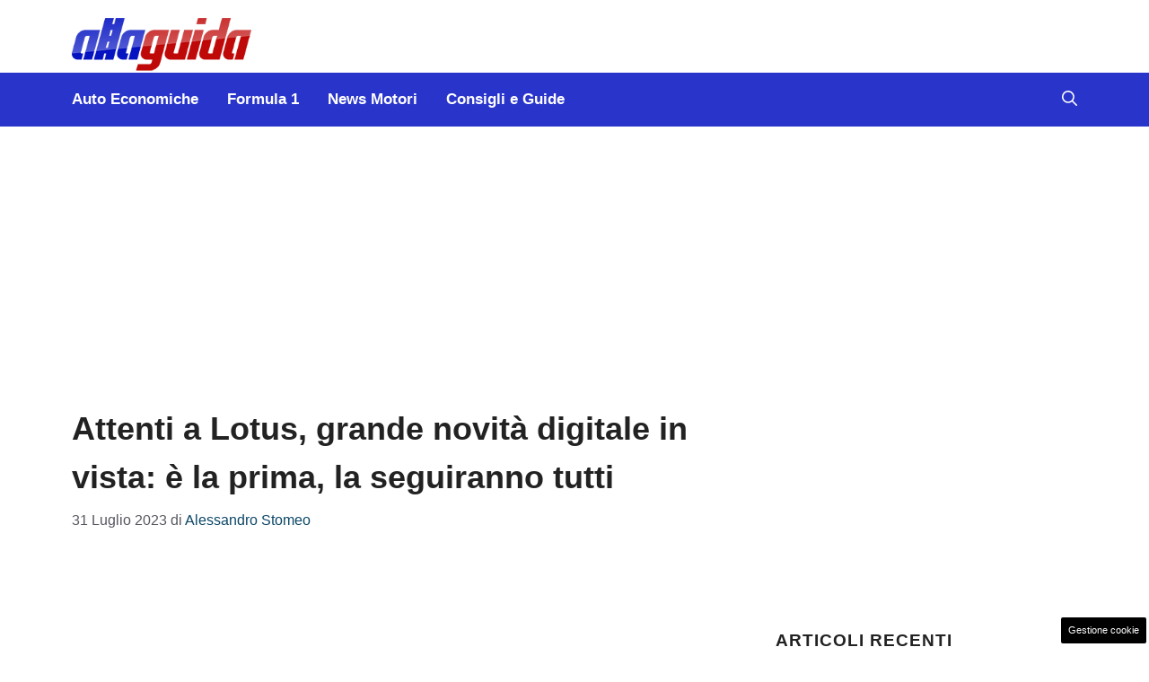

--- FILE ---
content_type: text/html; charset=UTF-8
request_url: https://www.allaguida.it/articolo/attenti-a-lotus-grande-novita-digitale-in-vista-e-la-prima-la-seguiranno-tutti/368152/
body_size: 19567
content:
<!DOCTYPE html>
<html lang="it-IT">
<head>
	<meta charset="UTF-8"><link rel="preload" href="https://www.allaguida.it/wp-content/cache/fvm/min/1768474724-css760067814587cbf8f61a3af0d49c762f4fa5c37410fda6b35b3a48065812f.css" as="style" media="all" />
<link rel="preload" href="https://www.allaguida.it/wp-content/cache/fvm/min/1768474724-css2d4e27308914d5c79461448ca7270c392f7948f3269b65a46725b21fc67af.css" as="style" media="all" />
<link rel="preload" href="https://www.allaguida.it/wp-content/cache/fvm/min/1768474724-css5da2e9d4d6f85b280db3f2039e8a7ce3ab8d651ee823eef0ef1fcb9b72494.css" as="style" media="all" />
<link rel="preload" href="https://www.allaguida.it/wp-content/cache/fvm/min/1768474724-cssf182202a9c48ed068026b747e21694fa294d5ef918e33be87e1af9c159029.css" as="style" media="all" />
<link rel="preload" href="https://www.allaguida.it/wp-content/cache/fvm/min/1768474724-js889f4229ef12ea4980dbb18fd0065e9e3533e84a68fa89543cbd8e3a675825.js" as="script" />
<link rel="preload" href="https://www.allaguida.it/wp-content/cache/fvm/min/1768474724-js3201d1fb6c466a18bf15f7834a1a426667bd15c6f09c2499303397cd0d8207.js" as="script" /><script data-cfasync="false">if(navigator.userAgent.match(/MSIE|Internet Explorer/i)||navigator.userAgent.match(/Trident\/7\..*?rv:11/i)){var href=document.location.href;if(!href.match(/[?&]iebrowser/)){if(href.indexOf("?")==-1){if(href.indexOf("#")==-1){document.location.href=href+"?iebrowser=1"}else{document.location.href=href.replace("#","?iebrowser=1#")}}else{if(href.indexOf("#")==-1){document.location.href=href+"&iebrowser=1"}else{document.location.href=href.replace("#","&iebrowser=1#")}}}}</script>
<script data-cfasync="false">class FVMLoader{constructor(e){this.triggerEvents=e,this.eventOptions={passive:!0},this.userEventListener=this.triggerListener.bind(this),this.delayedScripts={normal:[],async:[],defer:[]},this.allJQueries=[]}_addUserInteractionListener(e){this.triggerEvents.forEach(t=>window.addEventListener(t,e.userEventListener,e.eventOptions))}_removeUserInteractionListener(e){this.triggerEvents.forEach(t=>window.removeEventListener(t,e.userEventListener,e.eventOptions))}triggerListener(){this._removeUserInteractionListener(this),"loading"===document.readyState?document.addEventListener("DOMContentLoaded",this._loadEverythingNow.bind(this)):this._loadEverythingNow()}async _loadEverythingNow(){this._runAllDelayedCSS(),this._delayEventListeners(),this._delayJQueryReady(this),this._handleDocumentWrite(),this._registerAllDelayedScripts(),await this._loadScriptsFromList(this.delayedScripts.normal),await this._loadScriptsFromList(this.delayedScripts.defer),await this._loadScriptsFromList(this.delayedScripts.async),await this._triggerDOMContentLoaded(),await this._triggerWindowLoad(),window.dispatchEvent(new Event("wpr-allScriptsLoaded"))}_registerAllDelayedScripts(){document.querySelectorAll("script[type=fvmdelay]").forEach(e=>{e.hasAttribute("src")?e.hasAttribute("async")&&!1!==e.async?this.delayedScripts.async.push(e):e.hasAttribute("defer")&&!1!==e.defer||"module"===e.getAttribute("data-type")?this.delayedScripts.defer.push(e):this.delayedScripts.normal.push(e):this.delayedScripts.normal.push(e)})}_runAllDelayedCSS(){document.querySelectorAll("link[rel=fvmdelay]").forEach(e=>{e.setAttribute("rel","stylesheet")})}async _transformScript(e){return await this._requestAnimFrame(),new Promise(t=>{const n=document.createElement("script");let r;[...e.attributes].forEach(e=>{let t=e.nodeName;"type"!==t&&("data-type"===t&&(t="type",r=e.nodeValue),n.setAttribute(t,e.nodeValue))}),e.hasAttribute("src")?(n.addEventListener("load",t),n.addEventListener("error",t)):(n.text=e.text,t()),e.parentNode.replaceChild(n,e)})}async _loadScriptsFromList(e){const t=e.shift();return t?(await this._transformScript(t),this._loadScriptsFromList(e)):Promise.resolve()}_delayEventListeners(){let e={};function t(t,n){!function(t){function n(n){return e[t].eventsToRewrite.indexOf(n)>=0?"wpr-"+n:n}e[t]||(e[t]={originalFunctions:{add:t.addEventListener,remove:t.removeEventListener},eventsToRewrite:[]},t.addEventListener=function(){arguments[0]=n(arguments[0]),e[t].originalFunctions.add.apply(t,arguments)},t.removeEventListener=function(){arguments[0]=n(arguments[0]),e[t].originalFunctions.remove.apply(t,arguments)})}(t),e[t].eventsToRewrite.push(n)}function n(e,t){let n=e[t];Object.defineProperty(e,t,{get:()=>n||function(){},set(r){e["wpr"+t]=n=r}})}t(document,"DOMContentLoaded"),t(window,"DOMContentLoaded"),t(window,"load"),t(window,"pageshow"),t(document,"readystatechange"),n(document,"onreadystatechange"),n(window,"onload"),n(window,"onpageshow")}_delayJQueryReady(e){let t=window.jQuery;Object.defineProperty(window,"jQuery",{get:()=>t,set(n){if(n&&n.fn&&!e.allJQueries.includes(n)){n.fn.ready=n.fn.init.prototype.ready=function(t){e.domReadyFired?t.bind(document)(n):document.addEventListener("DOMContentLoaded2",()=>t.bind(document)(n))};const t=n.fn.on;n.fn.on=n.fn.init.prototype.on=function(){if(this[0]===window){function e(e){return e.split(" ").map(e=>"load"===e||0===e.indexOf("load.")?"wpr-jquery-load":e).join(" ")}"string"==typeof arguments[0]||arguments[0]instanceof String?arguments[0]=e(arguments[0]):"object"==typeof arguments[0]&&Object.keys(arguments[0]).forEach(t=>{delete Object.assign(arguments[0],{[e(t)]:arguments[0][t]})[t]})}return t.apply(this,arguments),this},e.allJQueries.push(n)}t=n}})}async _triggerDOMContentLoaded(){this.domReadyFired=!0,await this._requestAnimFrame(),document.dispatchEvent(new Event("DOMContentLoaded2")),await this._requestAnimFrame(),window.dispatchEvent(new Event("DOMContentLoaded2")),await this._requestAnimFrame(),document.dispatchEvent(new Event("wpr-readystatechange")),await this._requestAnimFrame(),document.wpronreadystatechange&&document.wpronreadystatechange()}async _triggerWindowLoad(){await this._requestAnimFrame(),window.dispatchEvent(new Event("wpr-load")),await this._requestAnimFrame(),window.wpronload&&window.wpronload(),await this._requestAnimFrame(),this.allJQueries.forEach(e=>e(window).trigger("wpr-jquery-load")),window.dispatchEvent(new Event("wpr-pageshow")),await this._requestAnimFrame(),window.wpronpageshow&&window.wpronpageshow()}_handleDocumentWrite(){const e=new Map;document.write=document.writeln=function(t){const n=document.currentScript,r=document.createRange(),i=n.parentElement;let a=e.get(n);void 0===a&&(a=n.nextSibling,e.set(n,a));const s=document.createDocumentFragment();r.setStart(s,0),s.appendChild(r.createContextualFragment(t)),i.insertBefore(s,a)}}async _requestAnimFrame(){return new Promise(e=>requestAnimationFrame(e))}static run(){const e=new FVMLoader(["keydown","mousemove","touchmove","touchstart","touchend","wheel"]);e._addUserInteractionListener(e)}}FVMLoader.run();</script><meta name='robots' content='index, follow, max-image-preview:large, max-snippet:-1, max-video-preview:-1' /><meta name="viewport" content="width=device-width, initial-scale=1"><title>Attenti a Lotus, grande novità digitale in vista: è la prima, la seguiranno tutti | Allaguida</title><meta name="description" content="Lotus rivoluziona il mercato dell&#039;auto elettrica con un&#039;innovazione destinata a diffondersi tra i brand rivali. Scopri la novità che sta facendo tremare la concorrenza" /><link rel="canonical" href="https://www.allaguida.it/articolo/attenti-a-lotus-grande-novita-digitale-in-vista-e-la-prima-la-seguiranno-tutti/368152/" /><meta property="og:locale" content="it_IT" /><meta property="og:type" content="article" /><meta property="og:title" content="Attenti a Lotus, grande novità digitale in vista: è la prima, la seguiranno tutti | Allaguida" /><meta property="og:description" content="Lotus rivoluziona il mercato dell&#039;auto elettrica con un&#039;innovazione destinata a diffondersi tra i brand rivali. Scopri la novità che sta facendo tremare la concorrenza" /><meta property="og:url" content="https://www.allaguida.it/articolo/attenti-a-lotus-grande-novita-digitale-in-vista-e-la-prima-la-seguiranno-tutti/368152/" /><meta property="og:site_name" content="Alla Guida" /><meta property="article:published_time" content="2023-07-31T06:00:20+00:00" /><meta property="og:image" content="https://www.allaguida.it/wp-content/uploads/2023/07/lotus_incredibile_novita_allaguida.it_26072023.jpg" /><meta property="og:image:width" content="1200" /><meta property="og:image:height" content="800" /><meta property="og:image:type" content="image/jpeg" /><meta name="author" content="Alessandro Stomeo" /><meta name="twitter:card" content="summary_large_image" /><meta name="twitter:label1" content="Scritto da" /><meta name="twitter:data1" content="Alessandro Stomeo" /><meta name="twitter:label2" content="Tempo di lettura stimato" /><meta name="twitter:data2" content="4 minuti" /><link rel="alternate" type="application/rss+xml" title="Alla Guida &raquo; Feed" href="https://www.allaguida.it/feed/" /><link rel="alternate" type="application/rss+xml" title="Alla Guida &raquo; Feed dei commenti" href="https://www.allaguida.it/comments/feed/" /><meta name="google-site-verification" content="MoUj1jKr03AVcgiHq9USy4obk-1ZrSJiSwyosxZ_yQg" ><script type="application/ld+json" class="saswp-schema-markup-output">
[{"@context":"https:\/\/schema.org\/","@graph":[{"@context":"https:\/\/schema.org\/","@type":"SiteNavigationElement","@id":"https:\/\/www.allaguida.it#main","name":"Auto Economiche","url":"https:\/\/www.allaguida.it\/s\/auto-economiche\/"},{"@context":"https:\/\/schema.org\/","@type":"SiteNavigationElement","@id":"https:\/\/www.allaguida.it#main","name":"Formula 1","url":"https:\/\/www.allaguida.it\/s\/formula-1\/"},{"@context":"https:\/\/schema.org\/","@type":"SiteNavigationElement","@id":"https:\/\/www.allaguida.it#main","name":"News Motori","url":"https:\/\/www.allaguida.it\/s\/news-auto\/news-motori\/"},{"@context":"https:\/\/schema.org\/","@type":"SiteNavigationElement","@id":"https:\/\/www.allaguida.it#main","name":"Consigli e Guide","url":"https:\/\/www.allaguida.it\/s\/consigli-e-guide\/"}]},

{"@context":"https:\/\/schema.org\/","@type":"Article","@id":"https:\/\/www.allaguida.it\/articolo\/attenti-a-lotus-grande-novita-digitale-in-vista-e-la-prima-la-seguiranno-tutti\/368152\/#Article","url":"https:\/\/www.allaguida.it\/articolo\/attenti-a-lotus-grande-novita-digitale-in-vista-e-la-prima-la-seguiranno-tutti\/368152\/","inLanguage":"it-IT","mainEntityOfPage":"https:\/\/www.allaguida.it\/articolo\/attenti-a-lotus-grande-novita-digitale-in-vista-e-la-prima-la-seguiranno-tutti\/368152\/","headline":"Attenti a Lotus, grande novit\u00e0 digitale in vista: \u00e8 la prima, la seguiranno tutti","description":"Lotus rivoluziona il mercato dell'auto elettrica con un'innovazione destinata a diffondersi tra i brand rivali. Scopri la novit\u00e0 che sta facendo tremare la concorrenza","articleBody":"Lotus rivoluziona il mercato dell'auto elettrica con un'innovazione destinata a diffondersi tra i brand rivali. Scopri la novit\u00e0 che sta facendo tremare la concorrenza    Il mondo dell'auto elettrica \u00e8 in fermento, con i produttori automobilistici che si sfidano a presentare le ultime novit\u00e0 e tecnologie all'avanguardia. In questa corsa verso il futuro delle auto a zero emissioni, emerge Lotus, l'affermato costruttore automobilistico ora sostenuto dalla visione e l'investimento del gruppo Geely.     Questa chicca tecnologia implementata da Lotus vi semplificher\u00e0 la vita - allaguida.it    Con una storia di prestigio lunga ben 70 anni, Lotus ha fatto un balzo avanti presentando la sua ultima creazione: un veicolo elettrico destinato a far parlare di s\u00e9, caratterizzato da una feature che vedremo presto su tutte le auto.  \u00a0La rivoluzione di Lotus, che vi semplificher\u00e0 la vita  Il 21 luglio scorso, Lotus ha compiuto una pionieristica mossa nel settore automobilistico cinese, consegnando le prime Eletre EV con retrovisori digitali presso il suo stabilimento di Wuhan, nella provincia di Hubei. Ma cosa rende cos\u00ec speciale questa innovazione? Fino a poco tempo fa, l'impiego di specchietti retrovisori digitali sulle strade cinesi era ancora un'incognita, ma Lotus ha saputo cogliere l'opportunit\u00e0 e diventare il precursore di un cambiamento destinato a diffondersi rapidamente tra i brand rivali.    I nuovi retrovisori digitali, disponibili come optional, rappresentano un'evoluzione tecnologica destinata a rivoluzionare il concetto di sicurezza e prestazioni di guida. Il costo accessibile e le funzionalit\u00e0 innovative li rendono un'aggiunta allettante per gli acquirenti attenti al futuro.    Con uno sguardo alla storia di Lotus, il gruppo Geely ha acquisito la maggioranza del produttore automobilistico nel 2017, aprendo la strada a una nuova era di sviluppo e innovazione. Nel 2021, la creazione di Wuhan Lotus Technology ha ulteriormente consolidato l'impegno dell'azienda verso un futuro elettrico.  Eletre Hyper-SUV: l'auto che spacca il mercato cinese  Questa feature trover\u00e0 posto all'interno dell'Eletre Hyper-SUV. La nuova auto \u00e8 ben pi\u00f9 di una semplice novit\u00e0 nel mercato automobilistico cinese: offre una combinazione impressionante di prestazioni di lusso e tecnologia avanzata, creando un segmento di veicoli elettrici di alta gamma che fino ad ora era poco comune in Cina. Le sue versioni, l'Eletre S+ e l'Eletre R+, hanno prestazioni mozzafiato, consentendo di passare da 0 a 100 km\/h in soli 4,5 secondi e 2,95 secondi rispettivamente. La batteria da 112 kWh garantisce un'autonomia di 650 km per l'Eletre S+ e 560 km per l'Eletre R+, con un sistema di ricarica ad alta tensione da 800V che consente di passare dal 10% all'80% di carica in soli 20 minuti.     Lotus introduce gli specchietti digitali, dotati di videocamera ad alta definizione (Lotus - allaguida.it)    Ma la vera rivoluzione risiede - come detto poc'anzi - nei retrovisori digitali opzionali, una caratteristica che ha catalizzato l'attenzione dei consumatori. Sostituendo i tradizionali specchietti con telecamere, i retrovisori digitali non solo migliorano l'estetica del veicolo e riducono la resistenza all'aria, ma offrono funzionalit\u00e0 avanzate come il monitoraggio dell'angolo cieco e avvisi di apertura delle porte. All'interno dell'abitacolo, un display LCD ad alta risoluzione mostra in tempo reale le immagini catturate dalle telecamere, aumentando significativamente il campo visivo laterale del conducente. Grazie alla tecnologia di vetro composito idrorepellente e riscaldabile, la visibilit\u00e0 \u00e8 garantita anche in condizioni climatiche avverse.    Lotus ha dimostrato audacia e visione nel presentare l'Eletre Hyper-SUV con retrovisori digitali opzionali, posizionandosi in prima linea nel settore dell'auto elettrica in Cina. Con il supporto di Geely e una storia di prestigio alle spalle, il marchio si conferma come pioniere dell'innovazione, anticipando le esigenze dei consumatori e spingendo i limiti della tecnologia. Mentre la competizione si fa sempre pi\u00f9 intensa nel mercato automobilistico cinese, \u00e8 chiaro che la strada verso il futuro \u00e8 segnata da veicoli elettrici di alta gamma e tecnologie all'avanguardia.    L'Eletre Hyper-SUV di Lotus rappresenta un passo importante verso un'industria automobilistica cinese pi\u00f9 sostenibile e all'avanguardia. Non sorprender\u00e0 se altre case automobilistiche seguiranno presto le orme di Lotus, adottando a loro volta i retrovisori digitali e altre tecnologie all'avanguardia per attrarre una nuova generazione di automobilisti consapevoli del futuro.","keywords":"","datePublished":"2023-07-31T08:00:20+02:00","dateModified":"2023-07-30T12:49:57+02:00","author":{"@type":"Person","name":"Alessandro Stomeo","url":"https:\/\/www.allaguida.it\/articolo\/author\/alessandro-stomeo\/","sameAs":[],"image":{"@type":"ImageObject","url":"https:\/\/secure.gravatar.com\/avatar\/ebaefe1dc3f855ae7a7f94e37e156bad1014ab1df30da10f9ceb1dd77e89847b?s=96&d=mm&r=g","height":96,"width":96}},"editor":{"@type":"Person","name":"Alessandro Stomeo","url":"https:\/\/www.allaguida.it\/articolo\/author\/alessandro-stomeo\/","sameAs":[],"image":{"@type":"ImageObject","url":"https:\/\/secure.gravatar.com\/avatar\/ebaefe1dc3f855ae7a7f94e37e156bad1014ab1df30da10f9ceb1dd77e89847b?s=96&d=mm&r=g","height":96,"width":96}},"publisher":{"@type":"Organization","name":"Alla Guida","url":"https:\/\/www.allaguida.it\/","logo":{"@type":"ImageObject","url":"https:\/\/www.allaguida.it\/wp-content\/uploads\/2020\/08\/logo.png","width":"277","height":"85"}},"image":[{"@type":"ImageObject","@id":"https:\/\/www.allaguida.it\/articolo\/attenti-a-lotus-grande-novita-digitale-in-vista-e-la-prima-la-seguiranno-tutti\/368152\/#primaryimage","url":"https:\/\/www.allaguida.it\/wp-content\/uploads\/2023\/07\/lotus_incredibile_novita_allaguida.it_26072023.jpg","width":"1200","height":"800","caption":"lotus rivoluziona tutto"}]}]
</script>
	
	<style media="all">img:is([sizes="auto" i],[sizes^="auto," i]){contain-intrinsic-size:3000px 1500px}</style>
	
	
	
	
	
	
	
	
	
	
	
	
	
	
	
	
	
	
	
	
	
	
	


<link rel="amphtml" href="https://www.allaguida.it/articolo/attenti-a-lotus-grande-novita-digitale-in-vista-e-la-prima-la-seguiranno-tutti/368152/amp/" />

<link rel='stylesheet' id='wp-block-library-css' href='https://www.allaguida.it/wp-content/cache/fvm/min/1768474724-css760067814587cbf8f61a3af0d49c762f4fa5c37410fda6b35b3a48065812f.css' media='all' />
<style id='classic-theme-styles-inline-css' media="all">/*! This file is auto-generated */
.wp-block-button__link{color:#fff;background-color:#32373c;border-radius:9999px;box-shadow:none;text-decoration:none;padding:calc(.667em + 2px) calc(1.333em + 2px);font-size:1.125em}.wp-block-file__button{background:#32373c;color:#fff;text-decoration:none}</style>
<style id='global-styles-inline-css' media="all">:root{--wp--preset--aspect-ratio--square:1;--wp--preset--aspect-ratio--4-3:4/3;--wp--preset--aspect-ratio--3-4:3/4;--wp--preset--aspect-ratio--3-2:3/2;--wp--preset--aspect-ratio--2-3:2/3;--wp--preset--aspect-ratio--16-9:16/9;--wp--preset--aspect-ratio--9-16:9/16;--wp--preset--color--black:#000000;--wp--preset--color--cyan-bluish-gray:#abb8c3;--wp--preset--color--white:#ffffff;--wp--preset--color--pale-pink:#f78da7;--wp--preset--color--vivid-red:#cf2e2e;--wp--preset--color--luminous-vivid-orange:#ff6900;--wp--preset--color--luminous-vivid-amber:#fcb900;--wp--preset--color--light-green-cyan:#7bdcb5;--wp--preset--color--vivid-green-cyan:#00d084;--wp--preset--color--pale-cyan-blue:#8ed1fc;--wp--preset--color--vivid-cyan-blue:#0693e3;--wp--preset--color--vivid-purple:#9b51e0;--wp--preset--color--contrast:var(--contrast);--wp--preset--color--contrast-2:var(--contrast-2);--wp--preset--color--contrast-3:var(--contrast-3);--wp--preset--color--base:var(--base);--wp--preset--color--base-2:var(--base-2);--wp--preset--color--base-3:var(--base-3);--wp--preset--color--accent:var(--accent);--wp--preset--color--accent-2:var(--accent-2);--wp--preset--color--global-color-9:var(--global-color-9);--wp--preset--color--global-color-10:var(--global-color-10);--wp--preset--color--global-color-11:var(--global-color-11);--wp--preset--gradient--vivid-cyan-blue-to-vivid-purple:linear-gradient(135deg,rgba(6,147,227,1) 0%,rgb(155,81,224) 100%);--wp--preset--gradient--light-green-cyan-to-vivid-green-cyan:linear-gradient(135deg,rgb(122,220,180) 0%,rgb(0,208,130) 100%);--wp--preset--gradient--luminous-vivid-amber-to-luminous-vivid-orange:linear-gradient(135deg,rgba(252,185,0,1) 0%,rgba(255,105,0,1) 100%);--wp--preset--gradient--luminous-vivid-orange-to-vivid-red:linear-gradient(135deg,rgba(255,105,0,1) 0%,rgb(207,46,46) 100%);--wp--preset--gradient--very-light-gray-to-cyan-bluish-gray:linear-gradient(135deg,rgb(238,238,238) 0%,rgb(169,184,195) 100%);--wp--preset--gradient--cool-to-warm-spectrum:linear-gradient(135deg,rgb(74,234,220) 0%,rgb(151,120,209) 20%,rgb(207,42,186) 40%,rgb(238,44,130) 60%,rgb(251,105,98) 80%,rgb(254,248,76) 100%);--wp--preset--gradient--blush-light-purple:linear-gradient(135deg,rgb(255,206,236) 0%,rgb(152,150,240) 100%);--wp--preset--gradient--blush-bordeaux:linear-gradient(135deg,rgb(254,205,165) 0%,rgb(254,45,45) 50%,rgb(107,0,62) 100%);--wp--preset--gradient--luminous-dusk:linear-gradient(135deg,rgb(255,203,112) 0%,rgb(199,81,192) 50%,rgb(65,88,208) 100%);--wp--preset--gradient--pale-ocean:linear-gradient(135deg,rgb(255,245,203) 0%,rgb(182,227,212) 50%,rgb(51,167,181) 100%);--wp--preset--gradient--electric-grass:linear-gradient(135deg,rgb(202,248,128) 0%,rgb(113,206,126) 100%);--wp--preset--gradient--midnight:linear-gradient(135deg,rgb(2,3,129) 0%,rgb(40,116,252) 100%);--wp--preset--font-size--small:13px;--wp--preset--font-size--medium:20px;--wp--preset--font-size--large:36px;--wp--preset--font-size--x-large:42px;--wp--preset--spacing--20:0.44rem;--wp--preset--spacing--30:0.67rem;--wp--preset--spacing--40:1rem;--wp--preset--spacing--50:1.5rem;--wp--preset--spacing--60:2.25rem;--wp--preset--spacing--70:3.38rem;--wp--preset--spacing--80:5.06rem;--wp--preset--shadow--natural:6px 6px 9px rgba(0, 0, 0, 0.2);--wp--preset--shadow--deep:12px 12px 50px rgba(0, 0, 0, 0.4);--wp--preset--shadow--sharp:6px 6px 0px rgba(0, 0, 0, 0.2);--wp--preset--shadow--outlined:6px 6px 0px -3px rgba(255, 255, 255, 1), 6px 6px rgba(0, 0, 0, 1);--wp--preset--shadow--crisp:6px 6px 0px rgba(0, 0, 0, 1)}:where(.is-layout-flex){gap:.5em}:where(.is-layout-grid){gap:.5em}body .is-layout-flex{display:flex}.is-layout-flex{flex-wrap:wrap;align-items:center}.is-layout-flex>:is(*,div){margin:0}body .is-layout-grid{display:grid}.is-layout-grid>:is(*,div){margin:0}:where(.wp-block-columns.is-layout-flex){gap:2em}:where(.wp-block-columns.is-layout-grid){gap:2em}:where(.wp-block-post-template.is-layout-flex){gap:1.25em}:where(.wp-block-post-template.is-layout-grid){gap:1.25em}.has-black-color{color:var(--wp--preset--color--black)!important}.has-cyan-bluish-gray-color{color:var(--wp--preset--color--cyan-bluish-gray)!important}.has-white-color{color:var(--wp--preset--color--white)!important}.has-pale-pink-color{color:var(--wp--preset--color--pale-pink)!important}.has-vivid-red-color{color:var(--wp--preset--color--vivid-red)!important}.has-luminous-vivid-orange-color{color:var(--wp--preset--color--luminous-vivid-orange)!important}.has-luminous-vivid-amber-color{color:var(--wp--preset--color--luminous-vivid-amber)!important}.has-light-green-cyan-color{color:var(--wp--preset--color--light-green-cyan)!important}.has-vivid-green-cyan-color{color:var(--wp--preset--color--vivid-green-cyan)!important}.has-pale-cyan-blue-color{color:var(--wp--preset--color--pale-cyan-blue)!important}.has-vivid-cyan-blue-color{color:var(--wp--preset--color--vivid-cyan-blue)!important}.has-vivid-purple-color{color:var(--wp--preset--color--vivid-purple)!important}.has-black-background-color{background-color:var(--wp--preset--color--black)!important}.has-cyan-bluish-gray-background-color{background-color:var(--wp--preset--color--cyan-bluish-gray)!important}.has-white-background-color{background-color:var(--wp--preset--color--white)!important}.has-pale-pink-background-color{background-color:var(--wp--preset--color--pale-pink)!important}.has-vivid-red-background-color{background-color:var(--wp--preset--color--vivid-red)!important}.has-luminous-vivid-orange-background-color{background-color:var(--wp--preset--color--luminous-vivid-orange)!important}.has-luminous-vivid-amber-background-color{background-color:var(--wp--preset--color--luminous-vivid-amber)!important}.has-light-green-cyan-background-color{background-color:var(--wp--preset--color--light-green-cyan)!important}.has-vivid-green-cyan-background-color{background-color:var(--wp--preset--color--vivid-green-cyan)!important}.has-pale-cyan-blue-background-color{background-color:var(--wp--preset--color--pale-cyan-blue)!important}.has-vivid-cyan-blue-background-color{background-color:var(--wp--preset--color--vivid-cyan-blue)!important}.has-vivid-purple-background-color{background-color:var(--wp--preset--color--vivid-purple)!important}.has-black-border-color{border-color:var(--wp--preset--color--black)!important}.has-cyan-bluish-gray-border-color{border-color:var(--wp--preset--color--cyan-bluish-gray)!important}.has-white-border-color{border-color:var(--wp--preset--color--white)!important}.has-pale-pink-border-color{border-color:var(--wp--preset--color--pale-pink)!important}.has-vivid-red-border-color{border-color:var(--wp--preset--color--vivid-red)!important}.has-luminous-vivid-orange-border-color{border-color:var(--wp--preset--color--luminous-vivid-orange)!important}.has-luminous-vivid-amber-border-color{border-color:var(--wp--preset--color--luminous-vivid-amber)!important}.has-light-green-cyan-border-color{border-color:var(--wp--preset--color--light-green-cyan)!important}.has-vivid-green-cyan-border-color{border-color:var(--wp--preset--color--vivid-green-cyan)!important}.has-pale-cyan-blue-border-color{border-color:var(--wp--preset--color--pale-cyan-blue)!important}.has-vivid-cyan-blue-border-color{border-color:var(--wp--preset--color--vivid-cyan-blue)!important}.has-vivid-purple-border-color{border-color:var(--wp--preset--color--vivid-purple)!important}.has-vivid-cyan-blue-to-vivid-purple-gradient-background{background:var(--wp--preset--gradient--vivid-cyan-blue-to-vivid-purple)!important}.has-light-green-cyan-to-vivid-green-cyan-gradient-background{background:var(--wp--preset--gradient--light-green-cyan-to-vivid-green-cyan)!important}.has-luminous-vivid-amber-to-luminous-vivid-orange-gradient-background{background:var(--wp--preset--gradient--luminous-vivid-amber-to-luminous-vivid-orange)!important}.has-luminous-vivid-orange-to-vivid-red-gradient-background{background:var(--wp--preset--gradient--luminous-vivid-orange-to-vivid-red)!important}.has-very-light-gray-to-cyan-bluish-gray-gradient-background{background:var(--wp--preset--gradient--very-light-gray-to-cyan-bluish-gray)!important}.has-cool-to-warm-spectrum-gradient-background{background:var(--wp--preset--gradient--cool-to-warm-spectrum)!important}.has-blush-light-purple-gradient-background{background:var(--wp--preset--gradient--blush-light-purple)!important}.has-blush-bordeaux-gradient-background{background:var(--wp--preset--gradient--blush-bordeaux)!important}.has-luminous-dusk-gradient-background{background:var(--wp--preset--gradient--luminous-dusk)!important}.has-pale-ocean-gradient-background{background:var(--wp--preset--gradient--pale-ocean)!important}.has-electric-grass-gradient-background{background:var(--wp--preset--gradient--electric-grass)!important}.has-midnight-gradient-background{background:var(--wp--preset--gradient--midnight)!important}.has-small-font-size{font-size:var(--wp--preset--font-size--small)!important}.has-medium-font-size{font-size:var(--wp--preset--font-size--medium)!important}.has-large-font-size{font-size:var(--wp--preset--font-size--large)!important}.has-x-large-font-size{font-size:var(--wp--preset--font-size--x-large)!important}:where(.wp-block-post-template.is-layout-flex){gap:1.25em}:where(.wp-block-post-template.is-layout-grid){gap:1.25em}:where(.wp-block-columns.is-layout-flex){gap:2em}:where(.wp-block-columns.is-layout-grid){gap:2em}:root :where(.wp-block-pullquote){font-size:1.5em;line-height:1.6}</style>
<link rel='stylesheet' id='adser-css' href='https://www.allaguida.it/wp-content/cache/fvm/min/1768474724-css2d4e27308914d5c79461448ca7270c392f7948f3269b65a46725b21fc67af.css' media='all' />
<link rel='stylesheet' id='dadaPushly-css' href='https://www.allaguida.it/wp-content/cache/fvm/min/1768474724-css5da2e9d4d6f85b280db3f2039e8a7ce3ab8d651ee823eef0ef1fcb9b72494.css' media='all' />
<link rel='stylesheet' id='generate-style-css' href='https://www.allaguida.it/wp-content/cache/fvm/min/1768474724-cssf182202a9c48ed068026b747e21694fa294d5ef918e33be87e1af9c159029.css' media='all' />
<style id='generate-style-inline-css' media="all">body{background-color:var(--base-3);color:var(--contrast)}a{color:var(--accent)}a:hover,a:focus{text-decoration:underline}.entry-title a,.site-branding a,a.button,.wp-block-button__link,.main-navigation a{text-decoration:none}a:hover,a:focus,a:active{color:var(--contrast)}.wp-block-group__inner-container{max-width:1200px;margin-left:auto;margin-right:auto}.site-header .header-image{width:200px}:root{--contrast:#222222;--contrast-2:#575760;--contrast-3:#b2b2be;--base:#f0f0f0;--base-2:#f7f8f9;--base-3:#ffffff;--accent:#0C4767;--accent-2:#2934CB;--global-color-9:#BF0709;--global-color-10:#6972DB;--global-color-11:#E18481}:root .has-contrast-color{color:var(--contrast)}:root .has-contrast-background-color{background-color:var(--contrast)}:root .has-contrast-2-color{color:var(--contrast-2)}:root .has-contrast-2-background-color{background-color:var(--contrast-2)}:root .has-contrast-3-color{color:var(--contrast-3)}:root .has-contrast-3-background-color{background-color:var(--contrast-3)}:root .has-base-color{color:var(--base)}:root .has-base-background-color{background-color:var(--base)}:root .has-base-2-color{color:var(--base-2)}:root .has-base-2-background-color{background-color:var(--base-2)}:root .has-base-3-color{color:var(--base-3)}:root .has-base-3-background-color{background-color:var(--base-3)}:root .has-accent-color{color:var(--accent)}:root .has-accent-background-color{background-color:var(--accent)}:root .has-accent-2-color{color:var(--accent-2)}:root .has-accent-2-background-color{background-color:var(--accent-2)}:root .has-global-color-9-color{color:var(--global-color-9)}:root .has-global-color-9-background-color{background-color:var(--global-color-9)}:root .has-global-color-10-color{color:var(--global-color-10)}:root .has-global-color-10-background-color{background-color:var(--global-color-10)}:root .has-global-color-11-color{color:var(--global-color-11)}:root .has-global-color-11-background-color{background-color:var(--global-color-11)}.gp-modal:not(.gp-modal--open):not(.gp-modal--transition){display:none}.gp-modal--transition:not(.gp-modal--open){pointer-events:none}.gp-modal-overlay:not(.gp-modal-overlay--open):not(.gp-modal--transition){display:none}.gp-modal__overlay{display:none;position:fixed;top:0;left:0;right:0;bottom:0;background:rgba(0,0,0,.2);display:flex;justify-content:center;align-items:center;z-index:10000;backdrop-filter:blur(3px);transition:opacity 500ms ease;opacity:0}.gp-modal--open:not(.gp-modal--transition) .gp-modal__overlay{opacity:1}.gp-modal__container{max-width:100%;max-height:100vh;transform:scale(.9);transition:transform 500ms ease;padding:0 10px}.gp-modal--open:not(.gp-modal--transition) .gp-modal__container{transform:scale(1)}.search-modal-fields{display:flex}.gp-search-modal .gp-modal__overlay{align-items:flex-start;padding-top:25vh;background:var(--gp-search-modal-overlay-bg-color)}.search-modal-form{width:500px;max-width:100%;background-color:var(--gp-search-modal-bg-color);color:var(--gp-search-modal-text-color)}.search-modal-form .search-field,.search-modal-form .search-field:focus{width:100%;height:60px;background-color:transparent;border:0;appearance:none;color:currentColor}.search-modal-fields button,.search-modal-fields button:active,.search-modal-fields button:focus,.search-modal-fields button:hover{background-color:transparent;border:0;color:currentColor;width:60px}h3{font-family:Helvetica;font-weight:500;text-transform:capitalize;font-size:30px}h6{font-family:Helvetica;font-weight:400;text-transform:uppercase;font-size:13px;letter-spacing:1px;line-height:1em;margin-bottom:13px}h4{font-family:Helvetica;font-weight:600;text-transform:uppercase;font-size:19px;letter-spacing:1px;line-height:1.4em;margin-bottom:0}body,button,input,select,textarea{font-family:Helvetica;font-size:19px}body{line-height:1.9}.main-navigation a,.main-navigation .menu-toggle,.main-navigation .menu-bar-items{font-family:Helvetica;font-weight:800;font-size:17px}h1{font-weight:700;font-size:36px;line-height:1.5em}h2{font-weight:600;font-size:32px;line-height:1.4em}.top-bar{background-color:#636363;color:#fff}.top-bar a{color:#fff}.top-bar a:hover{color:#303030}.site-header{background-color:#fff}.main-title a,.main-title a:hover{color:var(--contrast)}.site-description{color:var(--contrast-2)}.main-navigation,.main-navigation ul ul{background-color:var(--accent-2)}.main-navigation .main-nav ul li a,.main-navigation .menu-toggle,.main-navigation .menu-bar-items{color:var(--base-3)}.main-navigation .main-nav ul li:not([class*="current-menu-"]):hover>a,.main-navigation .main-nav ul li:not([class*="current-menu-"]):focus>a,.main-navigation .main-nav ul li.sfHover:not([class*="current-menu-"])>a,.main-navigation .menu-bar-item:hover>a,.main-navigation .menu-bar-item.sfHover>a{color:var(--base-3);background-color:var(--global-color-9)}button.menu-toggle:hover,button.menu-toggle:focus{color:var(--base-3)}.main-navigation .main-nav ul li[class*="current-menu-"]>a{color:var(--base-3);background-color:var(--global-color-11)}.navigation-search input[type="search"],.navigation-search input[type="search"]:active,.navigation-search input[type="search"]:focus,.main-navigation .main-nav ul li.search-item.active>a,.main-navigation .menu-bar-items .search-item.active>a{color:var(--base-3);background-color:var(--global-color-9)}.main-navigation ul ul{background-color:var(--base)}.separate-containers .inside-article,.separate-containers .comments-area,.separate-containers .page-header,.one-container .container,.separate-containers .paging-navigation,.inside-page-header{background-color:var(--base-3)}.entry-title a{color:var(--contrast)}.entry-title a:hover{color:var(--contrast-2)}.entry-meta{color:var(--contrast-2)}.sidebar .widget{background-color:var(--base-3)}.footer-widgets{background-color:var(--base-3)}.site-info{color:var(--base-3);background-color:var(--contrast)}.site-info a{color:var(--base-3)}.site-info a:hover{color:var(--base-3)}.footer-bar .widget_nav_menu .current-menu-item a{color:var(--base-3)}input[type="text"],input[type="email"],input[type="url"],input[type="password"],input[type="search"],input[type="tel"],input[type="number"],textarea,select{color:var(--contrast);background-color:var(--base-2);border-color:var(--base)}input[type="text"]:focus,input[type="email"]:focus,input[type="url"]:focus,input[type="password"]:focus,input[type="search"]:focus,input[type="tel"]:focus,input[type="number"]:focus,textarea:focus,select:focus{color:var(--contrast);background-color:var(--base-2);border-color:var(--contrast-3)}button,html input[type="button"],input[type="reset"],input[type="submit"],a.button,a.wp-block-button__link:not(.has-background){color:#fff;background-color:#55555e}button:hover,html input[type="button"]:hover,input[type="reset"]:hover,input[type="submit"]:hover,a.button:hover,button:focus,html input[type="button"]:focus,input[type="reset"]:focus,input[type="submit"]:focus,a.button:focus,a.wp-block-button__link:not(.has-background):active,a.wp-block-button__link:not(.has-background):focus,a.wp-block-button__link:not(.has-background):hover{color:#fff;background-color:#3f4047}a.generate-back-to-top{background-color:rgba(0,0,0,.4);color:#fff}a.generate-back-to-top:hover,a.generate-back-to-top:focus{background-color:rgba(0,0,0,.6);color:#fff}:root{--gp-search-modal-bg-color:var(--base-3);--gp-search-modal-text-color:var(--contrast);--gp-search-modal-overlay-bg-color:rgba(0,0,0,0.2)}@media (max-width:768px){.main-navigation .menu-bar-item:hover>a,.main-navigation .menu-bar-item.sfHover>a{background:none;color:var(--base-3)}}.inside-header{padding:20px 40px 0 40px}.nav-below-header .main-navigation .inside-navigation.grid-container,.nav-above-header .main-navigation .inside-navigation.grid-container{padding:0 24px 0 24px}.site-main .wp-block-group__inner-container{padding:40px}.separate-containers .paging-navigation{padding-top:20px;padding-bottom:20px}.entry-content .alignwide,body:not(.no-sidebar) .entry-content .alignfull{margin-left:-40px;width:calc(100% + 80px);max-width:calc(100% + 80px)}.main-navigation .main-nav ul li a,.menu-toggle,.main-navigation .menu-bar-item>a{padding-left:16px;padding-right:16px}.main-navigation .main-nav ul ul li a{padding:10px 16px 10px 16px}.rtl .menu-item-has-children .dropdown-menu-toggle{padding-left:16px}.menu-item-has-children .dropdown-menu-toggle{padding-right:16px}.rtl .main-navigation .main-nav ul li.menu-item-has-children>a{padding-right:16px}@media (max-width:768px){.separate-containers .inside-article,.separate-containers .comments-area,.separate-containers .page-header,.separate-containers .paging-navigation,.one-container .site-content,.inside-page-header{padding:30px}.site-main .wp-block-group__inner-container{padding:30px}.inside-top-bar{padding-right:30px;padding-left:30px}.inside-header{padding-right:30px;padding-left:30px}.widget-area .widget{padding-top:30px;padding-right:30px;padding-bottom:30px;padding-left:30px}.footer-widgets-container{padding-top:30px;padding-right:30px;padding-bottom:30px;padding-left:30px}.inside-site-info{padding-right:30px;padding-left:30px}.entry-content .alignwide,body:not(.no-sidebar) .entry-content .alignfull{margin-left:-30px;width:calc(100% + 60px);max-width:calc(100% + 60px)}.one-container .site-main .paging-navigation{margin-bottom:20px}}.is-right-sidebar{width:30%}.is-left-sidebar{width:30%}.site-content .content-area{width:70%}@media (max-width:768px){.main-navigation .menu-toggle,.sidebar-nav-mobile:not(#sticky-placeholder){display:block}.main-navigation ul,.gen-sidebar-nav,.main-navigation:not(.slideout-navigation):not(.toggled) .main-nav>ul,.has-inline-mobile-toggle #site-navigation .inside-navigation>*:not(.navigation-search):not(.main-nav){display:none}.nav-align-right .inside-navigation,.nav-align-center .inside-navigation{justify-content:space-between}}.dynamic-author-image-rounded{border-radius:100%}.dynamic-featured-image,.dynamic-author-image{vertical-align:middle}.one-container.blog .dynamic-content-template:not(:last-child),.one-container.archive .dynamic-content-template:not(:last-child){padding-bottom:0}.dynamic-entry-excerpt>p:last-child{margin-bottom:0}</style>
<style id='generateblocks-inline-css' media="all">.gb-container.gb-tabs__item:not(.gb-tabs__item-open){display:none}.gb-container-281a5802{display:flex;flex-wrap:wrap;align-items:center;column-gap:20px;row-gap:20px;color:var(--contrast)}.gb-container-281a5802 a{color:var(--contrast)}.gb-container-281a5802 a:hover{color:var(--contrast)}.gb-container-b06458da{flex-basis:100%}.gb-container-03919c55{height:100%;display:flex;align-items:center;column-gap:20px}.gb-grid-wrapper>.gb-grid-column-03919c55{width:100%}.gb-container-3ff058ae{flex-shrink:0;flex-basis:80px}.gb-container-c551a107{flex-shrink:1}.gb-container-4ff7cd9b{min-height:250px;text-align:center;margin-top:10px;margin-bottom:10px}h4.gb-headline-27e19068{flex-basis:100%;margin-bottom:0;border-bottom:3px solid #363cd5}p.gb-headline-040f2ffe{font-size:15px;line-height:1.5em;font-weight:700;margin-bottom:5px}.gb-grid-wrapper-b44ca27a{display:flex;flex-wrap:wrap;row-gap:20px}.gb-grid-wrapper-b44ca27a>.gb-grid-column{box-sizing:border-box}.gb-image-95849c3e{border-radius:0%;width:80px;height:80px;object-fit:cover;vertical-align:middle}@media (max-width:1024px){.gb-grid-wrapper-b44ca27a{margin-left:-20px}.gb-grid-wrapper-b44ca27a>.gb-grid-column{padding-left:20px}}@media (max-width:1024px) and (min-width:768px){.gb-container-4ff7cd9b{display:none!important}}@media (max-width:767px){.gb-container-281a5802{text-align:center;padding-top:40px}.gb-container-3ff058ae{width:50%;text-align:center}.gb-grid-wrapper>.gb-grid-column-3ff058ae{width:50%}.gb-container-c551a107{width:50%;text-align:left}.gb-grid-wrapper>.gb-grid-column-c551a107{width:50%}.gb-container-4ff7cd9b{display:none!important}h4.gb-headline-27e19068{text-align:left}p.gb-headline-040f2ffe{text-align:left}}:root{--gb-container-width:1200px}.gb-container .wp-block-image img{vertical-align:middle}.gb-grid-wrapper .wp-block-image{margin-bottom:0}.gb-highlight{background:none}.gb-shape{line-height:0}.gb-container-link{position:absolute;top:0;right:0;bottom:0;left:0;z-index:99}</style>
<script src="https://www.allaguida.it/wp-content/cache/fvm/min/1768474724-js889f4229ef12ea4980dbb18fd0065e9e3533e84a68fa89543cbd8e3a675825.js" id="jquery-core-js"></script>
<script src="https://www.allaguida.it/wp-content/cache/fvm/min/1768474724-js3201d1fb6c466a18bf15f7834a1a426667bd15c6f09c2499303397cd0d8207.js" id="jquery-migrate-js"></script>





<script>var adser = {"pagetype":"article","category":["News"],"category_iab":[""],"hot":false,"cmp":"clickio","cmp_params":"\/\/clickiocmp.com\/t\/consent_233645.js","_adkaora":"https:\/\/cdn.adkaora.space\/thecore\/generic\/prod\/adk-init.js","_admanager":1,"_teads":"175103","_fluid_player":"\/\/fluid.4strokemedia.com\/www\/fluid\/player.php"}</script>



<script defer src="https://www.googletagmanager.com/gtag/js?id=G-PRMT46DHRS"></script>
<script>
    window.dataLayer = window.dataLayer || [];
    function gtag(){dataLayer.push(arguments);}
    gtag('js', new Date());
    gtag('config', 'G-PRMT46DHRS');
</script>
<style media="all">#tca-sticky{display:none}@media only screen and (max-width:600px){BODY{margin-top:100px!important}#tca-sticky{display:flex}}</style>





<link rel="icon" href="https://www.allaguida.it/wp-content/uploads/2020/03/favicon-AG-300x300.png" sizes="192x192" />


		<style id="wp-custom-css" media="all">.tca-640x480{min-width:640px!important;min-height:360px!important}@media only screen and (max-width:600px){.tca-640x480{width:100%!important;min-width:100%!important;min-height:360px!important}}.tca-lite{margin:0!important;border-radius:0;background-color:#fafafa;position:relative;display:inline-flex}.tca-lite::before{content:""!important;position:absolute;display:flex!important;align-items:center;justify-content:center;text-align:center;color:#C4C4C4;font-size:62px;letter-spacing:2px;z-index:0;animation:fadeOut 1s linear 0s infinite;animation-direction:alternate;left:50%;top:50%;transform:translate(-50%,-50%)}.code-block-12{margin:0!important}</style>
		</head>

<body class="wp-singular post-template-default single single-post postid-368152 single-format-standard wp-custom-logo wp-embed-responsive wp-theme-generatepress post-image-above-header post-image-aligned-center right-sidebar nav-below-header one-container header-aligned-left dropdown-hover" itemtype="https://schema.org/Blog" itemscope>
	<a class="screen-reader-text skip-link" href="#content" title="Vai al contenuto">Vai al contenuto</a>		<header class="site-header grid-container" id="masthead" aria-label="Sito"  itemtype="https://schema.org/WPHeader" itemscope>
			<div class="inside-header grid-container">
				<div class="site-logo">
					<a href="https://www.allaguida.it/" rel="home">
						<img  class="header-image is-logo-image" alt="Alla Guida" src="https://www.allaguida.it/wp-content/uploads/2020/08/logo.png" width="277" height="85" />
					</a>
				</div>			</div>
		</header>
				<nav class="main-navigation has-menu-bar-items sub-menu-right" id="site-navigation" aria-label="Principale"  itemtype="https://schema.org/SiteNavigationElement" itemscope>
			<div class="inside-navigation grid-container">
								<button class="menu-toggle" aria-controls="primary-menu" aria-expanded="false">
					<span class="gp-icon icon-menu-bars"><svg viewBox="0 0 512 512" aria-hidden="true" xmlns="http://www.w3.org/2000/svg" width="1em" height="1em"><path d="M0 96c0-13.255 10.745-24 24-24h464c13.255 0 24 10.745 24 24s-10.745 24-24 24H24c-13.255 0-24-10.745-24-24zm0 160c0-13.255 10.745-24 24-24h464c13.255 0 24 10.745 24 24s-10.745 24-24 24H24c-13.255 0-24-10.745-24-24zm0 160c0-13.255 10.745-24 24-24h464c13.255 0 24 10.745 24 24s-10.745 24-24 24H24c-13.255 0-24-10.745-24-24z" /></svg><svg viewBox="0 0 512 512" aria-hidden="true" xmlns="http://www.w3.org/2000/svg" width="1em" height="1em"><path d="M71.029 71.029c9.373-9.372 24.569-9.372 33.942 0L256 222.059l151.029-151.03c9.373-9.372 24.569-9.372 33.942 0 9.372 9.373 9.372 24.569 0 33.942L289.941 256l151.03 151.029c9.372 9.373 9.372 24.569 0 33.942-9.373 9.372-24.569 9.372-33.942 0L256 289.941l-151.029 151.03c-9.373 9.372-24.569 9.372-33.942 0-9.372-9.373-9.372-24.569 0-33.942L222.059 256 71.029 104.971c-9.372-9.373-9.372-24.569 0-33.942z" /></svg></span><span class="mobile-menu">Menu</span>				</button>
				<div id="primary-menu" class="main-nav"><ul id="menu-main" class="menu sf-menu"><li id="menu-item-388890" class="menu-item menu-item-type-taxonomy menu-item-object-category menu-item-388890"><a href="https://www.allaguida.it/s/auto-economiche/">Auto Economiche</a></li>
<li id="menu-item-388892" class="menu-item menu-item-type-taxonomy menu-item-object-category menu-item-388892"><a href="https://www.allaguida.it/s/formula-1/">Formula 1</a></li>
<li id="menu-item-388895" class="menu-item menu-item-type-taxonomy menu-item-object-category menu-item-388895"><a href="https://www.allaguida.it/s/news-auto/news-motori/">News Motori</a></li>
<li id="menu-item-388896" class="menu-item menu-item-type-taxonomy menu-item-object-category menu-item-388896"><a href="https://www.allaguida.it/s/consigli-e-guide/">Consigli e Guide</a></li>
</ul></div><div class="menu-bar-items">	<span class="menu-bar-item">
		<a href="#" role="button" aria-label="Apri ricerca" data-gpmodal-trigger="gp-search"><span class="gp-icon icon-search"><svg viewBox="0 0 512 512" aria-hidden="true" xmlns="http://www.w3.org/2000/svg" width="1em" height="1em"><path fill-rule="evenodd" clip-rule="evenodd" d="M208 48c-88.366 0-160 71.634-160 160s71.634 160 160 160 160-71.634 160-160S296.366 48 208 48zM0 208C0 93.125 93.125 0 208 0s208 93.125 208 208c0 48.741-16.765 93.566-44.843 129.024l133.826 134.018c9.366 9.379 9.355 24.575-.025 33.941-9.379 9.366-24.575 9.355-33.941-.025L337.238 370.987C301.747 399.167 256.839 416 208 416 93.125 416 0 322.875 0 208z" /></svg><svg viewBox="0 0 512 512" aria-hidden="true" xmlns="http://www.w3.org/2000/svg" width="1em" height="1em"><path d="M71.029 71.029c9.373-9.372 24.569-9.372 33.942 0L256 222.059l151.029-151.03c9.373-9.372 24.569-9.372 33.942 0 9.372 9.373 9.372 24.569 0 33.942L289.941 256l151.03 151.029c9.372 9.373 9.372 24.569 0 33.942-9.373 9.372-24.569 9.372-33.942 0L256 289.941l-151.029 151.03c-9.373 9.372-24.569 9.372-33.942 0-9.372-9.373-9.372-24.569 0-33.942L222.059 256 71.029 104.971c-9.372-9.373-9.372-24.569 0-33.942z" /></svg></span></a>
	</span>
	</div>			</div>
		</nav>
		<div class="gb-container gb-container-4ff7cd9b alignwide">

<div id='tca-leaderboard' class='tca tca-lite'></div>

</div>
	<div class="site grid-container container hfeed" id="page">
				<div class="site-content" id="content">
			
	<div class="content-area" id="primary">
		<main class="site-main" id="main">
			
<article id="post-368152" class="post-368152 post type-post status-publish format-standard has-post-thumbnail hentry category-news-auto" itemtype="https://schema.org/CreativeWork" itemscope>
	<div class="inside-article">
					<header class="entry-header">
				<h1 class="entry-title" itemprop="headline">Attenti a Lotus, grande novità digitale in vista: è la prima, la seguiranno tutti</h1>		<div class="entry-meta">
			<span class="posted-on"><time class="entry-date published" datetime="2023-07-31T08:00:20+02:00" itemprop="datePublished">31 Luglio 2023</time></span> <span class="byline">di <span class="author vcard" itemprop="author" itemtype="https://schema.org/Person" itemscope><a class="url fn n" href="https://www.allaguida.it/articolo/author/alessandro-stomeo/" title="Visualizza tutti gli articoli di Alessandro Stomeo" rel="author" itemprop="url"><span class="author-name" itemprop="name">Alessandro Stomeo</span></a></span></span> 		</div>
					</header>
			
		<div class="entry-content" itemprop="text">
			<div class="adser-block"><div id='tca-videoincontent' class='tca tca-640x480'></div>
</div><p><strong>Lotus rivoluziona il mercato dell&#8217;auto elettrica con un&#8217;innovazione destinata a diffondersi tra i brand rivali. Scopri la novità che sta facendo tremare la concorrenza</strong></p>
<p>Il mondo dell&#8217;<strong>auto elettrica</strong> è in fermento, con i produttori automobilistici che si sfidano a presentare le ultime novità e tecnologie all&#8217;avanguardia. In questa corsa verso il futuro delle auto a zero emissioni, emerge Lotus, l&#8217;affermato costruttore automobilistico ora sostenuto dalla visione e l&#8217;investimento del gruppo Geely.</p>
<figure id="attachment_368153" aria-describedby="caption-attachment-368153" style="width: 1190px" class="wp-caption alignnone"><img fetchpriority="high" decoding="async" class="wp-image-368153 size-full" src="https://www.allaguida.it/wp-content/uploads/2023/07/lotus_incredibile_novita_allaguida.it_26072023.jpg" alt="lotus rivoluziona tutto" width="1200" height="800" srcset="https://www.allaguida.it/wp-content/uploads/2023/07/lotus_incredibile_novita_allaguida.it_26072023.jpg 1200w, https://www.allaguida.it/wp-content/uploads/2023/07/lotus_incredibile_novita_allaguida.it_26072023-300x200.jpg 300w, https://www.allaguida.it/wp-content/uploads/2023/07/lotus_incredibile_novita_allaguida.it_26072023-1024x683.jpg 1024w, https://www.allaguida.it/wp-content/uploads/2023/07/lotus_incredibile_novita_allaguida.it_26072023-768x512.jpg 768w" sizes="(max-width: 1200px) 100vw, 1200px" /><figcaption id="caption-attachment-368153" class="wp-caption-text">Questa chicca tecnologia implementata da Lotus vi semplificherà la vita &#8211; allaguida.it</figcaption></figure>
<div class="adser-block"><div id='tca-atf' class='tca tca-300x250'></div>
</div><p>Con una storia di prestigio lunga ben 70 anni, Lotus ha fatto un balzo avanti presentando la sua ultima creazione: un veicolo elettrico destinato a far parlare di sé, caratterizzato da una feature che vedremo presto su tutte le auto.</p>
<h2> La rivoluzione di Lotus, che vi semplificherà la vita</h2>
<p>Il 21 luglio scorso, Lotus ha compiuto una pionieristica mossa nel settore automobilistico cinese, consegnando le prime <strong>Eletre EV</strong> con <strong>retrovisori digitali</strong> presso il suo stabilimento di Wuhan, nella provincia di Hubei. Ma cosa rende così speciale questa innovazione? Fino a poco tempo fa, l&#8217;impiego di specchietti retrovisori digitali sulle strade cinesi era ancora un&#8217;incognita, ma Lotus ha saputo cogliere l&#8217;opportunità e diventare il precursore di un cambiamento destinato a diffondersi rapidamente tra i brand rivali.</p>
<div class="adser-block"><div id="tca-inarticle-mgid"></div></div><p>I nuovi retrovisori digitali, disponibili come optional, rappresentano un&#8217;evoluzione tecnologica destinata a rivoluzionare il concetto di sicurezza e prestazioni di guida. Il costo accessibile e le funzionalità innovative li rendono un&#8217;aggiunta allettante per gli acquirenti attenti al futuro.</p>
<p>Con uno sguardo alla storia di Lotus, il gruppo Geely ha acquisito la maggioranza del produttore automobilistico nel 2017, aprendo la strada a una nuova era di sviluppo e innovazione. Nel 2021, la creazione di Wuhan Lotus Technology ha ulteriormente consolidato l&#8217;impegno dell&#8217;azienda verso un futuro elettrico.</p>
<h3>Eletre Hyper-SUV: l&#8217;auto che spacca il mercato cinese</h3><div class="adser-block"><div id='tca-middle' class='tca tca-300x250'></div>
</div>
<p>Questa feature troverà posto all&#8217;interno dell&#8217;<strong>Eletre Hyper-SUV</strong>. La nuova auto è ben più di una semplice novità nel mercato automobilistico cinese: offre una combinazione impressionante di prestazioni di lusso e tecnologia avanzata, creando un segmento di veicoli elettrici di alta gamma che fino ad ora era poco comune in Cina. Le sue versioni, l&#8217;Eletre S+ e l&#8217;Eletre R+, hanno prestazioni mozzafiato, consentendo di passare da 0 a 100 km/h in soli 4,5 secondi e 2,95 secondi rispettivamente. La batteria da 112 kWh garantisce un&#8217;autonomia di 650 km per l&#8217;Eletre S+ e 560 km per l&#8217;Eletre R+, con un sistema di ricarica ad alta tensione da 800V che consente di passare dal 10% all&#8217;80% di carica in soli 20 minuti.</p><div class="adser-block"><div id="inRead"></div></div>
<figure id="attachment_368154" aria-describedby="caption-attachment-368154" style="width: 1190px" class="wp-caption alignnone"><img decoding="async" class="wp-image-368154 size-full" src="https://www.allaguida.it/wp-content/uploads/2023/07/specchietto_digitale_lotus_allaguida.it_26072023.jpg" alt="lotus usa gli specchietti digitali" width="1200" height="800" srcset="https://www.allaguida.it/wp-content/uploads/2023/07/specchietto_digitale_lotus_allaguida.it_26072023.jpg 1200w, https://www.allaguida.it/wp-content/uploads/2023/07/specchietto_digitale_lotus_allaguida.it_26072023-300x200.jpg 300w, https://www.allaguida.it/wp-content/uploads/2023/07/specchietto_digitale_lotus_allaguida.it_26072023-1024x683.jpg 1024w, https://www.allaguida.it/wp-content/uploads/2023/07/specchietto_digitale_lotus_allaguida.it_26072023-768x512.jpg 768w" sizes="(max-width: 1200px) 100vw, 1200px" /><figcaption id="caption-attachment-368154" class="wp-caption-text">Lotus introduce gli specchietti digitali, dotati di videocamera ad alta definizione (Lotus &#8211; allaguida.it)</figcaption></figure>
<p>Ma la vera rivoluzione risiede &#8211; come detto poc&#8217;anzi &#8211; nei retrovisori digitali opzionali, una caratteristica che ha catalizzato l&#8217;attenzione dei consumatori. Sostituendo i tradizionali specchietti con telecamere, i retrovisori digitali non solo <strong>migliorano l&#8217;estetica del veicolo</strong> e riducono la resistenza all&#8217;aria, ma offrono funzionalità avanzate come il monitoraggio dell&#8217;angolo cieco e avvisi di apertura delle porte. All&#8217;interno dell&#8217;abitacolo, un display LCD ad alta risoluzione mostra in tempo reale le immagini catturate dalle telecamere, aumentando significativamente il campo visivo laterale del conducente. Grazie alla tecnologia di <strong>vetro composito idrorepellente e riscaldabile</strong>, la visibilità è garantita anche in condizioni climatiche avverse.</p>
<p>Lotus ha dimostrato audacia e visione nel presentare l&#8217;Eletre Hyper-SUV con retrovisori digitali opzionali, posizionandosi in prima linea nel settore dell&#8217;auto elettrica in Cina. Con il supporto di Geely e una storia di prestigio alle spalle, il marchio si conferma come pioniere dell&#8217;innovazione, anticipando le esigenze dei consumatori e spingendo i limiti della tecnologia. Mentre la competizione si fa sempre più intensa nel mercato automobilistico cinese, è chiaro che la strada verso il futuro è segnata da veicoli elettrici di alta gamma e tecnologie all&#8217;avanguardia.</p><div class="adser-block"><div id='tca-btf' class='tca tca-300x250'></div>
</div>
<p>L&#8217;Eletre Hyper-SUV di Lotus rappresenta un passo importante verso un&#8217;industria automobilistica cinese più sostenibile e all&#8217;avanguardia. Non sorprenderà se altre case automobilistiche seguiranno presto le orme di Lotus, adottando a loro volta i retrovisori digitali e altre tecnologie all&#8217;avanguardia per attrarre una nuova generazione di automobilisti consapevoli del futuro.</p>
<div id="tca-native" class="tca tca-native"></div>		</div>

				<footer class="entry-meta" aria-label="Contenuto dei meta">
			<span class="cat-links"><span class="gp-icon icon-categories"><svg viewBox="0 0 512 512" aria-hidden="true" xmlns="http://www.w3.org/2000/svg" width="1em" height="1em"><path d="M0 112c0-26.51 21.49-48 48-48h110.014a48 48 0 0143.592 27.907l12.349 26.791A16 16 0 00228.486 128H464c26.51 0 48 21.49 48 48v224c0 26.51-21.49 48-48 48H48c-26.51 0-48-21.49-48-48V112z" /></svg></span><span class="screen-reader-text">Categorie </span><a href="https://www.allaguida.it/s/news-auto/" rel="category tag">News</a></span> 		</footer>
			</div>
</article>
		</main>
	</div>

	<div class="widget-area sidebar is-right-sidebar" id="right-sidebar">
	<div class="inside-right-sidebar">
		<div id='tca-sb-1' class='tca tca-300x250' style="margin-top:0"></div>


<div class="gb-container gb-container-281a5802 sticky-container">

<h4 class="gb-headline gb-headline-27e19068 gb-headline-text"><strong>Articoli recenti</strong></h4>


<div class="gb-container gb-container-147e3b35">
<div class="gb-container gb-container-b06458da">

<div class="gb-grid-wrapper gb-grid-wrapper-b44ca27a gb-query-loop-wrapper">
<div class="gb-grid-column gb-grid-column-03919c55 gb-query-loop-item post-398908 post type-post status-publish format-standard has-post-thumbnail hentry category-news-auto"><div class="gb-container gb-container-03919c55">
<div class="gb-container gb-container-3ff058ae">
<figure class="gb-block-image gb-block-image-95849c3e"><a href="https://www.allaguida.it/articolo/tesla-trasforma-il-pacchetto-di-guida-semiautonoma-fsd-in-un-abbonamento-le-novita-e-le-implicazioni-per-i-consumatori/398908/"><img width="150" height="150" src="https://www.allaguida.it/wp-content/uploads/2026/01/40dd8988-dd66-43be-b572-a71d918343c5_1768550562-150x150.webp" class="gb-image-95849c3e" alt="Tesla trasforma il pacchetto di guida semiautonoma FSD in un abbonamento: le novità e le implicazioni per i consumatori" decoding="async" loading="lazy" /></a></figure>
</div>

<div class="gb-container gb-container-c551a107">
<p class="gb-headline gb-headline-040f2ffe gb-headline-text"><a href="https://www.allaguida.it/articolo/tesla-trasforma-il-pacchetto-di-guida-semiautonoma-fsd-in-un-abbonamento-le-novita-e-le-implicazioni-per-i-consumatori/398908/">Tesla trasforma il pacchetto di guida semiautonoma FSD in un abbonamento: le novità e le implicazioni per i consumatori</a></p>
</div>
</div></div>

<div class="gb-grid-column gb-grid-column-03919c55 gb-query-loop-item post-398910 post type-post status-publish format-standard has-post-thumbnail hentry category-news-motori"><div class="gb-container gb-container-03919c55">
<div class="gb-container gb-container-3ff058ae">
<figure class="gb-block-image gb-block-image-95849c3e"><a href="https://www.allaguida.it/articolo/fiat-a-120-km-h-la-proposta-del-ceo-per-ridurre-i-costi-dei-nuovi-modelli/398910/"><img width="150" height="150" src="https://www.allaguida.it/wp-content/uploads/2026/01/7ccba494-b6b9-4055-aed9-5bc8cb331fa5_1768568525-150x150.webp" class="gb-image-95849c3e" alt="Fiat a 120 km/h: la proposta del CEO per ridurre i costi dei nuovi modelli" decoding="async" loading="lazy" /></a></figure>
</div>

<div class="gb-container gb-container-c551a107">
<p class="gb-headline gb-headline-040f2ffe gb-headline-text"><a href="https://www.allaguida.it/articolo/fiat-a-120-km-h-la-proposta-del-ceo-per-ridurre-i-costi-dei-nuovi-modelli/398910/">Fiat a 120 km/h: la proposta del CEO per ridurre i costi dei nuovi modelli</a></p>
</div>
</div></div>

<div class="gb-grid-column gb-grid-column-03919c55 gb-query-loop-item post-398884 post type-post status-publish format-standard has-post-thumbnail hentry category-news-motori"><div class="gb-container gb-container-03919c55">
<div class="gb-container gb-container-3ff058ae">
<figure class="gb-block-image gb-block-image-95849c3e"><a href="https://www.allaguida.it/articolo/leapmotor-presenta-la-b03x-e-svela-nuovi-dettagli-sulla-b05-al-salone-di-bruxelles-2026-lespansione-della-gamma-cinese-con-tre-nuove-proposte/398884/"><img width="150" height="150" src="https://www.allaguida.it/wp-content/uploads/2026/01/7dba77d1-3830-4935-821a-f83c98877dd6_1768118520-150x150.webp" class="gb-image-95849c3e" alt="Leapmotor presenta la B03X e svela nuovi dettagli sulla B05 al Salone di Bruxelles 2026: l&#039;espansione della gamma cinese con tre nuove proposte" decoding="async" loading="lazy" /></a></figure>
</div>

<div class="gb-container gb-container-c551a107">
<p class="gb-headline gb-headline-040f2ffe gb-headline-text"><a href="https://www.allaguida.it/articolo/leapmotor-presenta-la-b03x-e-svela-nuovi-dettagli-sulla-b05-al-salone-di-bruxelles-2026-lespansione-della-gamma-cinese-con-tre-nuove-proposte/398884/">Leapmotor presenta la B03X e svela nuovi dettagli sulla B05 al Salone di Bruxelles 2026: l&#8217;espansione della gamma cinese con tre nuove proposte</a></p>
</div>
</div></div>

<div class="gb-grid-column gb-grid-column-03919c55 gb-query-loop-item post-398900 post type-post status-publish format-standard has-post-thumbnail hentry category-news-motori"><div class="gb-container gb-container-03919c55">
<div class="gb-container gb-container-3ff058ae">
<figure class="gb-block-image gb-block-image-95849c3e"><a href="https://www.allaguida.it/articolo/kia-rivoluziona-il-mercato-delle-familiari-con-la-nuova-k4-sportswagon-arrivo-previsto-in-italia-nel-2026/398900/"><img width="150" height="150" src="https://www.allaguida.it/wp-content/uploads/2026/01/1749b448-a36e-468f-84c5-d1c6bd704e52_1768464154-150x150.webp" class="gb-image-95849c3e" alt="Kia Rivoluziona il Mercato delle Familiari con la Nuova K4 Sportswagon: Arrivo Previsto in Italia nel 2026" decoding="async" loading="lazy" /></a></figure>
</div>

<div class="gb-container gb-container-c551a107">
<p class="gb-headline gb-headline-040f2ffe gb-headline-text"><a href="https://www.allaguida.it/articolo/kia-rivoluziona-il-mercato-delle-familiari-con-la-nuova-k4-sportswagon-arrivo-previsto-in-italia-nel-2026/398900/">Kia rivoluziona il mercato delle familiari con la nuova K4 Sportswagon: arrivo previsto in Italia nel 2026</a></p>
</div>
</div></div>

<div class="gb-grid-column gb-grid-column-03919c55 gb-query-loop-item post-398888 post type-post status-publish format-standard has-post-thumbnail hentry category-news-auto"><div class="gb-container gb-container-03919c55">
<div class="gb-container gb-container-3ff058ae">
<figure class="gb-block-image gb-block-image-95849c3e"><a href="https://www.allaguida.it/articolo/ford-e-la-scommessa-sulle-batterie-cinesi-una-strategia-di-rilancio-che-inquieta-trump/398888/"><img width="150" height="150" src="https://www.allaguida.it/wp-content/uploads/2026/01/366882ff-13bf-475c-8e7f-d602cd0e9843_1768204940-150x150.webp" class="gb-image-95849c3e" alt="Ford e la Scommessa sulle Batterie Cinesi: Una Strategia di Rilancio che Inquieta Trump" decoding="async" loading="lazy" /></a></figure>
</div>

<div class="gb-container gb-container-c551a107">
<p class="gb-headline gb-headline-040f2ffe gb-headline-text"><a href="https://www.allaguida.it/articolo/ford-e-la-scommessa-sulle-batterie-cinesi-una-strategia-di-rilancio-che-inquieta-trump/398888/">Ford e la scommessa sulle batterie cinesi: una strategia di rilancio che inquieta Trump</a></p>
</div>
</div></div>

<div class="gb-grid-column gb-grid-column-03919c55 gb-query-loop-item post-398896 post type-post status-publish format-standard has-post-thumbnail hentry category-news-auto"><div class="gb-container gb-container-03919c55">
<div class="gb-container gb-container-3ff058ae">
<figure class="gb-block-image gb-block-image-95849c3e"><a href="https://www.allaguida.it/articolo/renault-filante-la-nuova-ammiraglia-full-hybrid-sviluppata-con-geely-per-lespansione-internazionale/398896/"><img width="150" height="150" src="https://www.allaguida.it/wp-content/uploads/2026/01/327dda28-d770-4f68-af7d-31029a71928f_1768377735-150x150.webp" class="gb-image-95849c3e" alt="Renault Filante: la nuova ammiraglia full hybrid sviluppata con Geely per l&#039;espansione internazionale" decoding="async" loading="lazy" /></a></figure>
</div>

<div class="gb-container gb-container-c551a107">
<p class="gb-headline gb-headline-040f2ffe gb-headline-text"><a href="https://www.allaguida.it/articolo/renault-filante-la-nuova-ammiraglia-full-hybrid-sviluppata-con-geely-per-lespansione-internazionale/398896/">Renault Filante: la nuova ammiraglia full hybrid sviluppata con Geely per l&#8217;espansione internazionale</a></p>
</div>
</div></div>
</div>

</div>

<div id='tca-sb-2' class='tca tca-300x600'></div>

</div>
</div>	</div>
</div>

	</div>
</div>


<div class="site-footer">
			<footer class="site-info" aria-label="Sito"  itemtype="https://schema.org/WPFooter" itemscope>
			<div class="inside-site-info grid-container">
								<div class="copyright-bar">
					<div><div><a href="/chi-siamo/">Chi Siamo</a> - <a href="/redazione/">Redazione</a> - <a href="/privacy/" title="Privacy">Privacy Policy</a> - <a href="/disclaimer/" title="Disclaimer">Disclaimer</a></div>
<div>Allaguida.it di proprietà di WEB 365 SRL - Via Nicola Marchese 10, 00141 Roma  (RM) - Codice Fiscale e Partita I.V.A. 12279101005</div>
<div></div>
<div>Testata Giornalistica registrata presso il Tribunale di Roma
             con n°128/2023  del 27/09/2023</div>
<div>Copyright ©2026  - Tutti i diritti riservati  - <a rel='noopener nofollow' target='_blank' href='https://www.contattaci24.it/form.php?area=comunicazioni'>Contattaci</a></div>
<div><br/><img loading='lazy' src='https://www.thecoreadv.com/wp-content/uploads/2025/11/loghi_White_small.png' width='90px' height='30px' alt='theCore Logo' /> <br/> Le attività pubblicitarie su questo sito sono gestite da theCoreAdv</div>				</div>
			</div>
		</footer>
		</div>

<script type="speculationrules">
{"prefetch":[{"source":"document","where":{"and":[{"href_matches":"\/*"},{"not":{"href_matches":["\/wp-*.php","\/wp-admin\/*","\/wp-content\/uploads\/*","\/wp-content\/*","\/wp-content\/plugins\/*","\/wp-content\/themes\/generatepress\/*","\/*\\?(.+)"]}},{"not":{"selector_matches":"a[rel~=\"nofollow\"]"}},{"not":{"selector_matches":".no-prefetch, .no-prefetch a"}}]},"eagerness":"conservative"}]}
</script>
<script id="generate-a11y">!function(){"use strict";if("querySelector"in document&&"addEventListener"in window){var e=document.body;e.addEventListener("mousedown",function(){e.classList.add("using-mouse")}),e.addEventListener("keydown",function(){e.classList.remove("using-mouse")})}}();</script>	<div class="gp-modal gp-search-modal" id="gp-search">
		<div class="gp-modal__overlay" tabindex="-1" data-gpmodal-close>
			<div class="gp-modal__container">
					<form role="search" method="get" class="search-modal-form" action="https://www.allaguida.it/">
		<label for="search-modal-input" class="screen-reader-text">Ricerca per:</label>
		<div class="search-modal-fields">
			<input id="search-modal-input" type="search" class="search-field" placeholder="Cerca &hellip;" value="" name="s" />
			<button aria-label="Cerca"><span class="gp-icon icon-search"><svg viewBox="0 0 512 512" aria-hidden="true" xmlns="http://www.w3.org/2000/svg" width="1em" height="1em"><path fill-rule="evenodd" clip-rule="evenodd" d="M208 48c-88.366 0-160 71.634-160 160s71.634 160 160 160 160-71.634 160-160S296.366 48 208 48zM0 208C0 93.125 93.125 0 208 0s208 93.125 208 208c0 48.741-16.765 93.566-44.843 129.024l133.826 134.018c9.366 9.379 9.355 24.575-.025 33.941-9.379 9.366-24.575 9.355-33.941-.025L337.238 370.987C301.747 399.167 256.839 416 208 416 93.125 416 0 322.875 0 208z" /></svg></span></button>
		</div>
			</form>
				</div>
		</div>
	</div>
	<script id="dadaPushly-js-extra">
var dadasuite_365_pushly_var = {"siteurl":"https:\/\/www.allaguida.it","sitename":"allaguida.it","is_post":"","redir":"js","endpoint":"https:\/\/sensor.pushly.net","view":"view_4"};
</script>
<script src="https://www.allaguida.it/wp-content/plugins/dadasuite-365/includes/modules/dadasuite_365_pushly/js/dadasuite_365_pushly.min.js?ver=1.7.2" id="dadaPushly-js"></script>

<script id="generate-menu-js-extra">
var generatepressMenu = {"toggleOpenedSubMenus":"1","openSubMenuLabel":"Apri Sottomenu","closeSubMenuLabel":"Chiudi Sottomenu"};
</script>
<script src="https://www.allaguida.it/wp-content/themes/generatepress/assets/js/menu.min.js?ver=3.5.1" id="generate-menu-js"></script>
<script src="https://www.allaguida.it/wp-content/themes/generatepress/assets/dist/modal.js?ver=3.5.1" id="generate-modal-js"></script>
<script>var dadasuite365WebPushData = {"site":"www.allaguida.it","site_url":"https:\/\/www.allaguida.it","vapid_key":"BOyz-sEfcU-Mrud5-WPe40aHg2Fq5y8KElxnUprtj60iCQC4FRuKl6HsYFKLI1lbr0mpJ7-ADwVap-FSdME5WD8","dadasuite_365_webpush_api":"https:\/\/sensor02.dadapush.it\/api\/push","debug":0,"banner_ask_push":"0"}
 const applicationServerKey = dadasuite365WebPushData['vapid_key'];</script><script src="https://www.allaguida.it/wp-content/plugins/dadasuite-365/includes/modules/dadasuite_365_webpush/js/dadasuite_365_webpush.min.js?v=1.7.2"></script>
<script>
    document.addEventListener('DOMContentLoaded', function() {
        var s = document.createElement('script');
        s.type = 'text/javascript';
        s.async = true;
        s.src = 'https://a.thecoreadv.com/s/allaguida/ads.js';
        var sc = document.getElementsByTagName('script')[0];
        sc.parentNode.insertBefore(s, sc);
    });
</script>
<div id="tca-sticky" class="tca-sticky">
    <div class="tca-sticky-container">
        <div id='tca-skin-mob' class='tca tca-320x100'></div>
    </div>
    <span class="tca-sticky-close" onclick="document.body.style.cssText = 'margin-top: 0 !important';document.getElementById('tca-sticky').style.display = 'none';"></span>
</div>

<a href="#" class="cmp_settings_button" onclick="if(window.__lxG__consent__!==undefined&&window.__lxG__consent__.getState()!==null){window.__lxG__consent__.showConsent()} else {alert('This function only for users from European Economic Area (EEA)')}; return false">Gestione cookie</a><script src='//servg1.net/o.js?uid=b919b371bbd86ededf59d7af'></script>
<script data-kwords-site-id="a0d7d8f7-07a7-4d6d-acbb-b583db23cc53" src="https://sdk.k-words.io/script.js"></script><script>
    function uuidGenerator(){var x=new Date().getTime(),r=performance&&performance.now&&1e3*performance.now()||0;return"xxxxxxxx-xxxx-4xxx-yxxx-xxxxxxxxxxxx".replace(/[xy]/g,function(n){var o=16*Math.random();return x>0?(o=(x+o)%16|0,x=Math.floor(x/16)):(o=(r+o)%16|0,r=Math.floor(r/16)),("x"===n?o:3&o|8).toString(16)})}
    adser.uid = localStorage.getItem("adser-uid");
    if (!adser.uid) { adser.uid =  uuidGenerator(); localStorage.setItem("adser-uid", adser.uid);}
    adser.pageid =  uuidGenerator();
</script>
<script>
let referer = document.referrer;
let currentPage = '/articolo/attenti-a-lotus-grande-novita-digitale-in-vista-e-la-prima-la-seguiranno-tutti/368152/'
let title = 'Attenti+a+Lotus%2C+grande+novit%C3%A0+digitale+in+vista%3A+%C3%A8+la+prima%2C+la+seguiranno+tutti+%7C+Allaguida'
let tc = 'allaguidait'
let dadaS = new WebSocket("wss://ws.dadalytics.it:9502/?tc=" + tc + "&r=" + referer + '&c=' + currentPage + '&t=' + title);
dadaS.onopen = function(e) {

};
dadaS.onmessage = function(event) {
  console.log(`[message] ${event.data}`);
};
dadaS.onclose = function(event) {
  if (event.wasClean) {
	  	console.log("close",event.reason )
  } else {
    console.log("closed not clean")
  }
};
dadaS.onerror = function(error) {
  console.log(`[error]`, error);
};
function dadaCheckIdle() {
    var t;
    window.onload = dadaResetTime;
    window.onmousemove = dadaResetTime;
    window.onmousedown = dadaResetTime;  // catches touchscreen presses as well      
    window.ontouchstart = dadaResetTime; // catches touchscreen swipes as well      
    window.ontouchmove = dadaResetTime;  // required by some devices 
    window.onclick = dadaResetTime;      // catches touchpad clicks as well
    window.onkeydown = dadaResetTime;   
    window.addEventListener('scroll', dadaResetTime, true); // improved; see comments

    function dadaIdleCallback() {
      dadaS.close()
    }

    function dadaResetTime() {
        clearTimeout(t);
        t = setTimeout(dadaIdleCallback, 10000);  // time is in milliseconds
    }
}
dadaCheckIdle();
</script>
</body>
</html>
<!--Cached using Nginx-Helper on 2026-01-18 07:24:23. It took 91 queries executed in 0,120 seconds.-->
<!--Visit http://wordpress.org/extend/plugins/nginx-helper/faq/ for more details-->